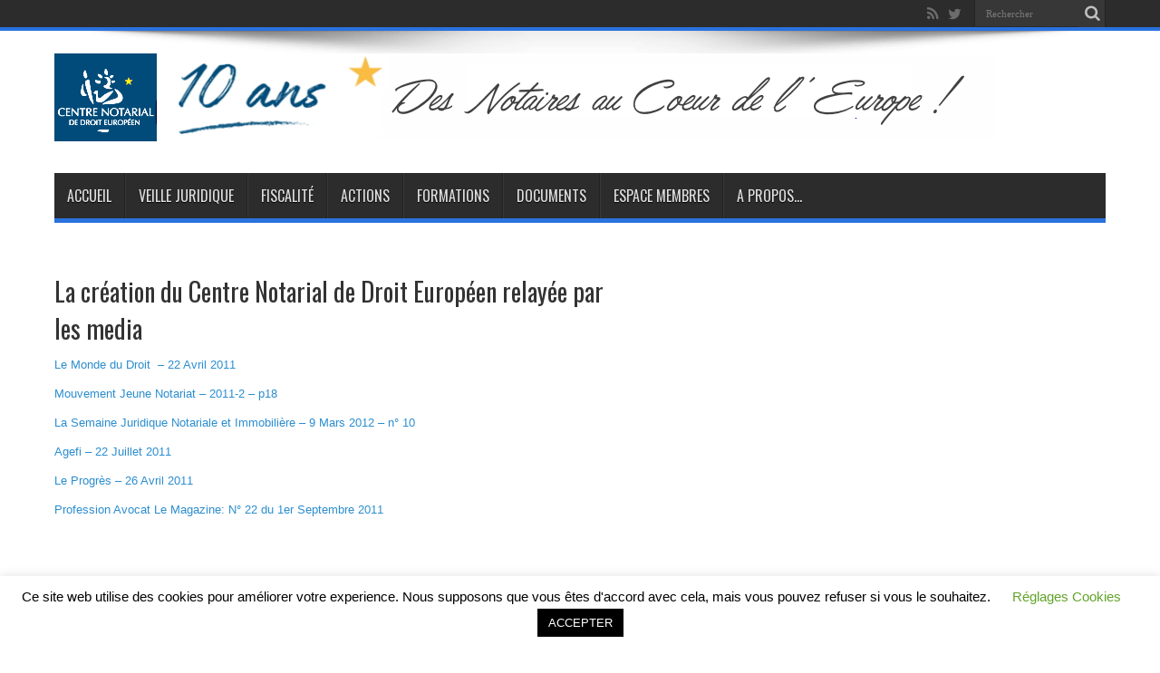

--- FILE ---
content_type: text/html; charset=utf-8
request_url: https://www.google.com/recaptcha/api2/anchor?ar=1&k=6Lepk-wUAAAAAG9K4SvjxlOjqej577KmKo-THKSa&co=aHR0cHM6Ly9hY2Vub2RlLmV1OjQ0Mw..&hl=en&v=PoyoqOPhxBO7pBk68S4YbpHZ&size=invisible&anchor-ms=20000&execute-ms=30000&cb=a2heig9gclg3
body_size: 48763
content:
<!DOCTYPE HTML><html dir="ltr" lang="en"><head><meta http-equiv="Content-Type" content="text/html; charset=UTF-8">
<meta http-equiv="X-UA-Compatible" content="IE=edge">
<title>reCAPTCHA</title>
<style type="text/css">
/* cyrillic-ext */
@font-face {
  font-family: 'Roboto';
  font-style: normal;
  font-weight: 400;
  font-stretch: 100%;
  src: url(//fonts.gstatic.com/s/roboto/v48/KFO7CnqEu92Fr1ME7kSn66aGLdTylUAMa3GUBHMdazTgWw.woff2) format('woff2');
  unicode-range: U+0460-052F, U+1C80-1C8A, U+20B4, U+2DE0-2DFF, U+A640-A69F, U+FE2E-FE2F;
}
/* cyrillic */
@font-face {
  font-family: 'Roboto';
  font-style: normal;
  font-weight: 400;
  font-stretch: 100%;
  src: url(//fonts.gstatic.com/s/roboto/v48/KFO7CnqEu92Fr1ME7kSn66aGLdTylUAMa3iUBHMdazTgWw.woff2) format('woff2');
  unicode-range: U+0301, U+0400-045F, U+0490-0491, U+04B0-04B1, U+2116;
}
/* greek-ext */
@font-face {
  font-family: 'Roboto';
  font-style: normal;
  font-weight: 400;
  font-stretch: 100%;
  src: url(//fonts.gstatic.com/s/roboto/v48/KFO7CnqEu92Fr1ME7kSn66aGLdTylUAMa3CUBHMdazTgWw.woff2) format('woff2');
  unicode-range: U+1F00-1FFF;
}
/* greek */
@font-face {
  font-family: 'Roboto';
  font-style: normal;
  font-weight: 400;
  font-stretch: 100%;
  src: url(//fonts.gstatic.com/s/roboto/v48/KFO7CnqEu92Fr1ME7kSn66aGLdTylUAMa3-UBHMdazTgWw.woff2) format('woff2');
  unicode-range: U+0370-0377, U+037A-037F, U+0384-038A, U+038C, U+038E-03A1, U+03A3-03FF;
}
/* math */
@font-face {
  font-family: 'Roboto';
  font-style: normal;
  font-weight: 400;
  font-stretch: 100%;
  src: url(//fonts.gstatic.com/s/roboto/v48/KFO7CnqEu92Fr1ME7kSn66aGLdTylUAMawCUBHMdazTgWw.woff2) format('woff2');
  unicode-range: U+0302-0303, U+0305, U+0307-0308, U+0310, U+0312, U+0315, U+031A, U+0326-0327, U+032C, U+032F-0330, U+0332-0333, U+0338, U+033A, U+0346, U+034D, U+0391-03A1, U+03A3-03A9, U+03B1-03C9, U+03D1, U+03D5-03D6, U+03F0-03F1, U+03F4-03F5, U+2016-2017, U+2034-2038, U+203C, U+2040, U+2043, U+2047, U+2050, U+2057, U+205F, U+2070-2071, U+2074-208E, U+2090-209C, U+20D0-20DC, U+20E1, U+20E5-20EF, U+2100-2112, U+2114-2115, U+2117-2121, U+2123-214F, U+2190, U+2192, U+2194-21AE, U+21B0-21E5, U+21F1-21F2, U+21F4-2211, U+2213-2214, U+2216-22FF, U+2308-230B, U+2310, U+2319, U+231C-2321, U+2336-237A, U+237C, U+2395, U+239B-23B7, U+23D0, U+23DC-23E1, U+2474-2475, U+25AF, U+25B3, U+25B7, U+25BD, U+25C1, U+25CA, U+25CC, U+25FB, U+266D-266F, U+27C0-27FF, U+2900-2AFF, U+2B0E-2B11, U+2B30-2B4C, U+2BFE, U+3030, U+FF5B, U+FF5D, U+1D400-1D7FF, U+1EE00-1EEFF;
}
/* symbols */
@font-face {
  font-family: 'Roboto';
  font-style: normal;
  font-weight: 400;
  font-stretch: 100%;
  src: url(//fonts.gstatic.com/s/roboto/v48/KFO7CnqEu92Fr1ME7kSn66aGLdTylUAMaxKUBHMdazTgWw.woff2) format('woff2');
  unicode-range: U+0001-000C, U+000E-001F, U+007F-009F, U+20DD-20E0, U+20E2-20E4, U+2150-218F, U+2190, U+2192, U+2194-2199, U+21AF, U+21E6-21F0, U+21F3, U+2218-2219, U+2299, U+22C4-22C6, U+2300-243F, U+2440-244A, U+2460-24FF, U+25A0-27BF, U+2800-28FF, U+2921-2922, U+2981, U+29BF, U+29EB, U+2B00-2BFF, U+4DC0-4DFF, U+FFF9-FFFB, U+10140-1018E, U+10190-1019C, U+101A0, U+101D0-101FD, U+102E0-102FB, U+10E60-10E7E, U+1D2C0-1D2D3, U+1D2E0-1D37F, U+1F000-1F0FF, U+1F100-1F1AD, U+1F1E6-1F1FF, U+1F30D-1F30F, U+1F315, U+1F31C, U+1F31E, U+1F320-1F32C, U+1F336, U+1F378, U+1F37D, U+1F382, U+1F393-1F39F, U+1F3A7-1F3A8, U+1F3AC-1F3AF, U+1F3C2, U+1F3C4-1F3C6, U+1F3CA-1F3CE, U+1F3D4-1F3E0, U+1F3ED, U+1F3F1-1F3F3, U+1F3F5-1F3F7, U+1F408, U+1F415, U+1F41F, U+1F426, U+1F43F, U+1F441-1F442, U+1F444, U+1F446-1F449, U+1F44C-1F44E, U+1F453, U+1F46A, U+1F47D, U+1F4A3, U+1F4B0, U+1F4B3, U+1F4B9, U+1F4BB, U+1F4BF, U+1F4C8-1F4CB, U+1F4D6, U+1F4DA, U+1F4DF, U+1F4E3-1F4E6, U+1F4EA-1F4ED, U+1F4F7, U+1F4F9-1F4FB, U+1F4FD-1F4FE, U+1F503, U+1F507-1F50B, U+1F50D, U+1F512-1F513, U+1F53E-1F54A, U+1F54F-1F5FA, U+1F610, U+1F650-1F67F, U+1F687, U+1F68D, U+1F691, U+1F694, U+1F698, U+1F6AD, U+1F6B2, U+1F6B9-1F6BA, U+1F6BC, U+1F6C6-1F6CF, U+1F6D3-1F6D7, U+1F6E0-1F6EA, U+1F6F0-1F6F3, U+1F6F7-1F6FC, U+1F700-1F7FF, U+1F800-1F80B, U+1F810-1F847, U+1F850-1F859, U+1F860-1F887, U+1F890-1F8AD, U+1F8B0-1F8BB, U+1F8C0-1F8C1, U+1F900-1F90B, U+1F93B, U+1F946, U+1F984, U+1F996, U+1F9E9, U+1FA00-1FA6F, U+1FA70-1FA7C, U+1FA80-1FA89, U+1FA8F-1FAC6, U+1FACE-1FADC, U+1FADF-1FAE9, U+1FAF0-1FAF8, U+1FB00-1FBFF;
}
/* vietnamese */
@font-face {
  font-family: 'Roboto';
  font-style: normal;
  font-weight: 400;
  font-stretch: 100%;
  src: url(//fonts.gstatic.com/s/roboto/v48/KFO7CnqEu92Fr1ME7kSn66aGLdTylUAMa3OUBHMdazTgWw.woff2) format('woff2');
  unicode-range: U+0102-0103, U+0110-0111, U+0128-0129, U+0168-0169, U+01A0-01A1, U+01AF-01B0, U+0300-0301, U+0303-0304, U+0308-0309, U+0323, U+0329, U+1EA0-1EF9, U+20AB;
}
/* latin-ext */
@font-face {
  font-family: 'Roboto';
  font-style: normal;
  font-weight: 400;
  font-stretch: 100%;
  src: url(//fonts.gstatic.com/s/roboto/v48/KFO7CnqEu92Fr1ME7kSn66aGLdTylUAMa3KUBHMdazTgWw.woff2) format('woff2');
  unicode-range: U+0100-02BA, U+02BD-02C5, U+02C7-02CC, U+02CE-02D7, U+02DD-02FF, U+0304, U+0308, U+0329, U+1D00-1DBF, U+1E00-1E9F, U+1EF2-1EFF, U+2020, U+20A0-20AB, U+20AD-20C0, U+2113, U+2C60-2C7F, U+A720-A7FF;
}
/* latin */
@font-face {
  font-family: 'Roboto';
  font-style: normal;
  font-weight: 400;
  font-stretch: 100%;
  src: url(//fonts.gstatic.com/s/roboto/v48/KFO7CnqEu92Fr1ME7kSn66aGLdTylUAMa3yUBHMdazQ.woff2) format('woff2');
  unicode-range: U+0000-00FF, U+0131, U+0152-0153, U+02BB-02BC, U+02C6, U+02DA, U+02DC, U+0304, U+0308, U+0329, U+2000-206F, U+20AC, U+2122, U+2191, U+2193, U+2212, U+2215, U+FEFF, U+FFFD;
}
/* cyrillic-ext */
@font-face {
  font-family: 'Roboto';
  font-style: normal;
  font-weight: 500;
  font-stretch: 100%;
  src: url(//fonts.gstatic.com/s/roboto/v48/KFO7CnqEu92Fr1ME7kSn66aGLdTylUAMa3GUBHMdazTgWw.woff2) format('woff2');
  unicode-range: U+0460-052F, U+1C80-1C8A, U+20B4, U+2DE0-2DFF, U+A640-A69F, U+FE2E-FE2F;
}
/* cyrillic */
@font-face {
  font-family: 'Roboto';
  font-style: normal;
  font-weight: 500;
  font-stretch: 100%;
  src: url(//fonts.gstatic.com/s/roboto/v48/KFO7CnqEu92Fr1ME7kSn66aGLdTylUAMa3iUBHMdazTgWw.woff2) format('woff2');
  unicode-range: U+0301, U+0400-045F, U+0490-0491, U+04B0-04B1, U+2116;
}
/* greek-ext */
@font-face {
  font-family: 'Roboto';
  font-style: normal;
  font-weight: 500;
  font-stretch: 100%;
  src: url(//fonts.gstatic.com/s/roboto/v48/KFO7CnqEu92Fr1ME7kSn66aGLdTylUAMa3CUBHMdazTgWw.woff2) format('woff2');
  unicode-range: U+1F00-1FFF;
}
/* greek */
@font-face {
  font-family: 'Roboto';
  font-style: normal;
  font-weight: 500;
  font-stretch: 100%;
  src: url(//fonts.gstatic.com/s/roboto/v48/KFO7CnqEu92Fr1ME7kSn66aGLdTylUAMa3-UBHMdazTgWw.woff2) format('woff2');
  unicode-range: U+0370-0377, U+037A-037F, U+0384-038A, U+038C, U+038E-03A1, U+03A3-03FF;
}
/* math */
@font-face {
  font-family: 'Roboto';
  font-style: normal;
  font-weight: 500;
  font-stretch: 100%;
  src: url(//fonts.gstatic.com/s/roboto/v48/KFO7CnqEu92Fr1ME7kSn66aGLdTylUAMawCUBHMdazTgWw.woff2) format('woff2');
  unicode-range: U+0302-0303, U+0305, U+0307-0308, U+0310, U+0312, U+0315, U+031A, U+0326-0327, U+032C, U+032F-0330, U+0332-0333, U+0338, U+033A, U+0346, U+034D, U+0391-03A1, U+03A3-03A9, U+03B1-03C9, U+03D1, U+03D5-03D6, U+03F0-03F1, U+03F4-03F5, U+2016-2017, U+2034-2038, U+203C, U+2040, U+2043, U+2047, U+2050, U+2057, U+205F, U+2070-2071, U+2074-208E, U+2090-209C, U+20D0-20DC, U+20E1, U+20E5-20EF, U+2100-2112, U+2114-2115, U+2117-2121, U+2123-214F, U+2190, U+2192, U+2194-21AE, U+21B0-21E5, U+21F1-21F2, U+21F4-2211, U+2213-2214, U+2216-22FF, U+2308-230B, U+2310, U+2319, U+231C-2321, U+2336-237A, U+237C, U+2395, U+239B-23B7, U+23D0, U+23DC-23E1, U+2474-2475, U+25AF, U+25B3, U+25B7, U+25BD, U+25C1, U+25CA, U+25CC, U+25FB, U+266D-266F, U+27C0-27FF, U+2900-2AFF, U+2B0E-2B11, U+2B30-2B4C, U+2BFE, U+3030, U+FF5B, U+FF5D, U+1D400-1D7FF, U+1EE00-1EEFF;
}
/* symbols */
@font-face {
  font-family: 'Roboto';
  font-style: normal;
  font-weight: 500;
  font-stretch: 100%;
  src: url(//fonts.gstatic.com/s/roboto/v48/KFO7CnqEu92Fr1ME7kSn66aGLdTylUAMaxKUBHMdazTgWw.woff2) format('woff2');
  unicode-range: U+0001-000C, U+000E-001F, U+007F-009F, U+20DD-20E0, U+20E2-20E4, U+2150-218F, U+2190, U+2192, U+2194-2199, U+21AF, U+21E6-21F0, U+21F3, U+2218-2219, U+2299, U+22C4-22C6, U+2300-243F, U+2440-244A, U+2460-24FF, U+25A0-27BF, U+2800-28FF, U+2921-2922, U+2981, U+29BF, U+29EB, U+2B00-2BFF, U+4DC0-4DFF, U+FFF9-FFFB, U+10140-1018E, U+10190-1019C, U+101A0, U+101D0-101FD, U+102E0-102FB, U+10E60-10E7E, U+1D2C0-1D2D3, U+1D2E0-1D37F, U+1F000-1F0FF, U+1F100-1F1AD, U+1F1E6-1F1FF, U+1F30D-1F30F, U+1F315, U+1F31C, U+1F31E, U+1F320-1F32C, U+1F336, U+1F378, U+1F37D, U+1F382, U+1F393-1F39F, U+1F3A7-1F3A8, U+1F3AC-1F3AF, U+1F3C2, U+1F3C4-1F3C6, U+1F3CA-1F3CE, U+1F3D4-1F3E0, U+1F3ED, U+1F3F1-1F3F3, U+1F3F5-1F3F7, U+1F408, U+1F415, U+1F41F, U+1F426, U+1F43F, U+1F441-1F442, U+1F444, U+1F446-1F449, U+1F44C-1F44E, U+1F453, U+1F46A, U+1F47D, U+1F4A3, U+1F4B0, U+1F4B3, U+1F4B9, U+1F4BB, U+1F4BF, U+1F4C8-1F4CB, U+1F4D6, U+1F4DA, U+1F4DF, U+1F4E3-1F4E6, U+1F4EA-1F4ED, U+1F4F7, U+1F4F9-1F4FB, U+1F4FD-1F4FE, U+1F503, U+1F507-1F50B, U+1F50D, U+1F512-1F513, U+1F53E-1F54A, U+1F54F-1F5FA, U+1F610, U+1F650-1F67F, U+1F687, U+1F68D, U+1F691, U+1F694, U+1F698, U+1F6AD, U+1F6B2, U+1F6B9-1F6BA, U+1F6BC, U+1F6C6-1F6CF, U+1F6D3-1F6D7, U+1F6E0-1F6EA, U+1F6F0-1F6F3, U+1F6F7-1F6FC, U+1F700-1F7FF, U+1F800-1F80B, U+1F810-1F847, U+1F850-1F859, U+1F860-1F887, U+1F890-1F8AD, U+1F8B0-1F8BB, U+1F8C0-1F8C1, U+1F900-1F90B, U+1F93B, U+1F946, U+1F984, U+1F996, U+1F9E9, U+1FA00-1FA6F, U+1FA70-1FA7C, U+1FA80-1FA89, U+1FA8F-1FAC6, U+1FACE-1FADC, U+1FADF-1FAE9, U+1FAF0-1FAF8, U+1FB00-1FBFF;
}
/* vietnamese */
@font-face {
  font-family: 'Roboto';
  font-style: normal;
  font-weight: 500;
  font-stretch: 100%;
  src: url(//fonts.gstatic.com/s/roboto/v48/KFO7CnqEu92Fr1ME7kSn66aGLdTylUAMa3OUBHMdazTgWw.woff2) format('woff2');
  unicode-range: U+0102-0103, U+0110-0111, U+0128-0129, U+0168-0169, U+01A0-01A1, U+01AF-01B0, U+0300-0301, U+0303-0304, U+0308-0309, U+0323, U+0329, U+1EA0-1EF9, U+20AB;
}
/* latin-ext */
@font-face {
  font-family: 'Roboto';
  font-style: normal;
  font-weight: 500;
  font-stretch: 100%;
  src: url(//fonts.gstatic.com/s/roboto/v48/KFO7CnqEu92Fr1ME7kSn66aGLdTylUAMa3KUBHMdazTgWw.woff2) format('woff2');
  unicode-range: U+0100-02BA, U+02BD-02C5, U+02C7-02CC, U+02CE-02D7, U+02DD-02FF, U+0304, U+0308, U+0329, U+1D00-1DBF, U+1E00-1E9F, U+1EF2-1EFF, U+2020, U+20A0-20AB, U+20AD-20C0, U+2113, U+2C60-2C7F, U+A720-A7FF;
}
/* latin */
@font-face {
  font-family: 'Roboto';
  font-style: normal;
  font-weight: 500;
  font-stretch: 100%;
  src: url(//fonts.gstatic.com/s/roboto/v48/KFO7CnqEu92Fr1ME7kSn66aGLdTylUAMa3yUBHMdazQ.woff2) format('woff2');
  unicode-range: U+0000-00FF, U+0131, U+0152-0153, U+02BB-02BC, U+02C6, U+02DA, U+02DC, U+0304, U+0308, U+0329, U+2000-206F, U+20AC, U+2122, U+2191, U+2193, U+2212, U+2215, U+FEFF, U+FFFD;
}
/* cyrillic-ext */
@font-face {
  font-family: 'Roboto';
  font-style: normal;
  font-weight: 900;
  font-stretch: 100%;
  src: url(//fonts.gstatic.com/s/roboto/v48/KFO7CnqEu92Fr1ME7kSn66aGLdTylUAMa3GUBHMdazTgWw.woff2) format('woff2');
  unicode-range: U+0460-052F, U+1C80-1C8A, U+20B4, U+2DE0-2DFF, U+A640-A69F, U+FE2E-FE2F;
}
/* cyrillic */
@font-face {
  font-family: 'Roboto';
  font-style: normal;
  font-weight: 900;
  font-stretch: 100%;
  src: url(//fonts.gstatic.com/s/roboto/v48/KFO7CnqEu92Fr1ME7kSn66aGLdTylUAMa3iUBHMdazTgWw.woff2) format('woff2');
  unicode-range: U+0301, U+0400-045F, U+0490-0491, U+04B0-04B1, U+2116;
}
/* greek-ext */
@font-face {
  font-family: 'Roboto';
  font-style: normal;
  font-weight: 900;
  font-stretch: 100%;
  src: url(//fonts.gstatic.com/s/roboto/v48/KFO7CnqEu92Fr1ME7kSn66aGLdTylUAMa3CUBHMdazTgWw.woff2) format('woff2');
  unicode-range: U+1F00-1FFF;
}
/* greek */
@font-face {
  font-family: 'Roboto';
  font-style: normal;
  font-weight: 900;
  font-stretch: 100%;
  src: url(//fonts.gstatic.com/s/roboto/v48/KFO7CnqEu92Fr1ME7kSn66aGLdTylUAMa3-UBHMdazTgWw.woff2) format('woff2');
  unicode-range: U+0370-0377, U+037A-037F, U+0384-038A, U+038C, U+038E-03A1, U+03A3-03FF;
}
/* math */
@font-face {
  font-family: 'Roboto';
  font-style: normal;
  font-weight: 900;
  font-stretch: 100%;
  src: url(//fonts.gstatic.com/s/roboto/v48/KFO7CnqEu92Fr1ME7kSn66aGLdTylUAMawCUBHMdazTgWw.woff2) format('woff2');
  unicode-range: U+0302-0303, U+0305, U+0307-0308, U+0310, U+0312, U+0315, U+031A, U+0326-0327, U+032C, U+032F-0330, U+0332-0333, U+0338, U+033A, U+0346, U+034D, U+0391-03A1, U+03A3-03A9, U+03B1-03C9, U+03D1, U+03D5-03D6, U+03F0-03F1, U+03F4-03F5, U+2016-2017, U+2034-2038, U+203C, U+2040, U+2043, U+2047, U+2050, U+2057, U+205F, U+2070-2071, U+2074-208E, U+2090-209C, U+20D0-20DC, U+20E1, U+20E5-20EF, U+2100-2112, U+2114-2115, U+2117-2121, U+2123-214F, U+2190, U+2192, U+2194-21AE, U+21B0-21E5, U+21F1-21F2, U+21F4-2211, U+2213-2214, U+2216-22FF, U+2308-230B, U+2310, U+2319, U+231C-2321, U+2336-237A, U+237C, U+2395, U+239B-23B7, U+23D0, U+23DC-23E1, U+2474-2475, U+25AF, U+25B3, U+25B7, U+25BD, U+25C1, U+25CA, U+25CC, U+25FB, U+266D-266F, U+27C0-27FF, U+2900-2AFF, U+2B0E-2B11, U+2B30-2B4C, U+2BFE, U+3030, U+FF5B, U+FF5D, U+1D400-1D7FF, U+1EE00-1EEFF;
}
/* symbols */
@font-face {
  font-family: 'Roboto';
  font-style: normal;
  font-weight: 900;
  font-stretch: 100%;
  src: url(//fonts.gstatic.com/s/roboto/v48/KFO7CnqEu92Fr1ME7kSn66aGLdTylUAMaxKUBHMdazTgWw.woff2) format('woff2');
  unicode-range: U+0001-000C, U+000E-001F, U+007F-009F, U+20DD-20E0, U+20E2-20E4, U+2150-218F, U+2190, U+2192, U+2194-2199, U+21AF, U+21E6-21F0, U+21F3, U+2218-2219, U+2299, U+22C4-22C6, U+2300-243F, U+2440-244A, U+2460-24FF, U+25A0-27BF, U+2800-28FF, U+2921-2922, U+2981, U+29BF, U+29EB, U+2B00-2BFF, U+4DC0-4DFF, U+FFF9-FFFB, U+10140-1018E, U+10190-1019C, U+101A0, U+101D0-101FD, U+102E0-102FB, U+10E60-10E7E, U+1D2C0-1D2D3, U+1D2E0-1D37F, U+1F000-1F0FF, U+1F100-1F1AD, U+1F1E6-1F1FF, U+1F30D-1F30F, U+1F315, U+1F31C, U+1F31E, U+1F320-1F32C, U+1F336, U+1F378, U+1F37D, U+1F382, U+1F393-1F39F, U+1F3A7-1F3A8, U+1F3AC-1F3AF, U+1F3C2, U+1F3C4-1F3C6, U+1F3CA-1F3CE, U+1F3D4-1F3E0, U+1F3ED, U+1F3F1-1F3F3, U+1F3F5-1F3F7, U+1F408, U+1F415, U+1F41F, U+1F426, U+1F43F, U+1F441-1F442, U+1F444, U+1F446-1F449, U+1F44C-1F44E, U+1F453, U+1F46A, U+1F47D, U+1F4A3, U+1F4B0, U+1F4B3, U+1F4B9, U+1F4BB, U+1F4BF, U+1F4C8-1F4CB, U+1F4D6, U+1F4DA, U+1F4DF, U+1F4E3-1F4E6, U+1F4EA-1F4ED, U+1F4F7, U+1F4F9-1F4FB, U+1F4FD-1F4FE, U+1F503, U+1F507-1F50B, U+1F50D, U+1F512-1F513, U+1F53E-1F54A, U+1F54F-1F5FA, U+1F610, U+1F650-1F67F, U+1F687, U+1F68D, U+1F691, U+1F694, U+1F698, U+1F6AD, U+1F6B2, U+1F6B9-1F6BA, U+1F6BC, U+1F6C6-1F6CF, U+1F6D3-1F6D7, U+1F6E0-1F6EA, U+1F6F0-1F6F3, U+1F6F7-1F6FC, U+1F700-1F7FF, U+1F800-1F80B, U+1F810-1F847, U+1F850-1F859, U+1F860-1F887, U+1F890-1F8AD, U+1F8B0-1F8BB, U+1F8C0-1F8C1, U+1F900-1F90B, U+1F93B, U+1F946, U+1F984, U+1F996, U+1F9E9, U+1FA00-1FA6F, U+1FA70-1FA7C, U+1FA80-1FA89, U+1FA8F-1FAC6, U+1FACE-1FADC, U+1FADF-1FAE9, U+1FAF0-1FAF8, U+1FB00-1FBFF;
}
/* vietnamese */
@font-face {
  font-family: 'Roboto';
  font-style: normal;
  font-weight: 900;
  font-stretch: 100%;
  src: url(//fonts.gstatic.com/s/roboto/v48/KFO7CnqEu92Fr1ME7kSn66aGLdTylUAMa3OUBHMdazTgWw.woff2) format('woff2');
  unicode-range: U+0102-0103, U+0110-0111, U+0128-0129, U+0168-0169, U+01A0-01A1, U+01AF-01B0, U+0300-0301, U+0303-0304, U+0308-0309, U+0323, U+0329, U+1EA0-1EF9, U+20AB;
}
/* latin-ext */
@font-face {
  font-family: 'Roboto';
  font-style: normal;
  font-weight: 900;
  font-stretch: 100%;
  src: url(//fonts.gstatic.com/s/roboto/v48/KFO7CnqEu92Fr1ME7kSn66aGLdTylUAMa3KUBHMdazTgWw.woff2) format('woff2');
  unicode-range: U+0100-02BA, U+02BD-02C5, U+02C7-02CC, U+02CE-02D7, U+02DD-02FF, U+0304, U+0308, U+0329, U+1D00-1DBF, U+1E00-1E9F, U+1EF2-1EFF, U+2020, U+20A0-20AB, U+20AD-20C0, U+2113, U+2C60-2C7F, U+A720-A7FF;
}
/* latin */
@font-face {
  font-family: 'Roboto';
  font-style: normal;
  font-weight: 900;
  font-stretch: 100%;
  src: url(//fonts.gstatic.com/s/roboto/v48/KFO7CnqEu92Fr1ME7kSn66aGLdTylUAMa3yUBHMdazQ.woff2) format('woff2');
  unicode-range: U+0000-00FF, U+0131, U+0152-0153, U+02BB-02BC, U+02C6, U+02DA, U+02DC, U+0304, U+0308, U+0329, U+2000-206F, U+20AC, U+2122, U+2191, U+2193, U+2212, U+2215, U+FEFF, U+FFFD;
}

</style>
<link rel="stylesheet" type="text/css" href="https://www.gstatic.com/recaptcha/releases/PoyoqOPhxBO7pBk68S4YbpHZ/styles__ltr.css">
<script nonce="kjPsbQMhhyaGdrAdBQvNJw" type="text/javascript">window['__recaptcha_api'] = 'https://www.google.com/recaptcha/api2/';</script>
<script type="text/javascript" src="https://www.gstatic.com/recaptcha/releases/PoyoqOPhxBO7pBk68S4YbpHZ/recaptcha__en.js" nonce="kjPsbQMhhyaGdrAdBQvNJw">
      
    </script></head>
<body><div id="rc-anchor-alert" class="rc-anchor-alert"></div>
<input type="hidden" id="recaptcha-token" value="[base64]">
<script type="text/javascript" nonce="kjPsbQMhhyaGdrAdBQvNJw">
      recaptcha.anchor.Main.init("[\x22ainput\x22,[\x22bgdata\x22,\x22\x22,\[base64]/[base64]/[base64]/bmV3IHJbeF0oY1swXSk6RT09Mj9uZXcgclt4XShjWzBdLGNbMV0pOkU9PTM/bmV3IHJbeF0oY1swXSxjWzFdLGNbMl0pOkU9PTQ/[base64]/[base64]/[base64]/[base64]/[base64]/[base64]/[base64]/[base64]\x22,\[base64]\x22,\x22wrrDvMOZbylBwrw/woVGSMKSXMOfZsOiZFR1XsKNIyvDm8OxZ8K0fDx1wo/[base64]/DgcKywo7DgU/CokTDosObORPDmj/CkMOHB2B2w4lew4HDs8Oww65GEjbCqcOYFmhpDU8MFcOvwrtbwp58IA9aw7dSwr/CrsOVw5XDs8O2wq9oYcKFw5RRw5DDpsOAw65KR8OrSBTDhsOWwod0AMKBw6TCvMOabcKXw5l2w6hdw5JFwoTDj8KOw6Q6w4TCuVXDjkgCw67Duk3Cjzx/[base64]/[base64]/CuyJVw5Vnfn3DtMKBwp5lZUQZdF13VG/DtsKwTSA6LxpAQsOlLsOcNsKPaR/CoMOzKwDDrMKPO8KTw4jDkAZ5BD0CwqgdfcOnwrzCqjN6AsKEZjDDjMOqwrNFw70dOsOHARrDqQbChi0sw70rw5jDj8KMw4XCoFYBLmRKQMOCI8ObO8Olw6zDoTlAwoHCvMOveRM9ZcOwf8OWwobDscO3GAfDpcKhw7Agw5AQHX/[base64]/w5MOQTvDnDLDrMKMbiTDuU7DkjXDgMKTFQxTTUAFw7dMwpYRw6xkND0AwrrCjsKkwqDDugQdw6djwpvDmcKvw6IUw4LCiMOaZyARwp52azR5wrLCinB/U8O8wqrDvEFBc1fDsU1uwoHDlkJgw5bCrMOxenFkWBXDrjLCnQpKSDFCwoB1wp05TcOOw4/CksK2SVUbw5gIUg3CtMOfwokzw7EjwoTDmnjDqMKoQhbDrT4vXsOMeF3DnRNCOcK1w4EzbU49Y8Ksw5NmAsKSI8O4H2ADIVDCvMObRsOCdkrCtsOYGy/CtgPCoRYDw67DmjlTR8Ogwo/DgW4ARBUUw6zCqcOWawt2GcOMFMOsw67ChXfDosOHa8ONwo17w5PCrsONw7/DuwfDjxrDhMOqw7zCj3DDpkLCiMKiw6ouw4ZMwol0eTgFw4XDs8Kaw746wpTDl8KkYcOHwrxkO8Oww7siFHjCll1yw5tVw7kbw7gAwpPCnMOxKGvCu0fDjTfCkxHDrsKpwq7CscO4asOYX8OATm1Pw61Ew6PCpE/DtsOsDMOXw4dew6HDlypXGwLDkw3Cii1Ewr7DoR4eORjDkMKydiJnw6xZbcKHMkjCnBFcEsOsw5d5w4nDvcKwSB/[base64]/CjsOOHMOHwokTw5bDhsOiacOkw6zCvsKqQcKxP1bCsD/CuRpjd8Khw4XCvsOjw4dmwoEuM8KqwotvKhDCh11cK8KMI8KXdU4wwrttAMOnccK8wpXDjcKXwphtcQTCssOow7/CqjzDiAjDn8OXOMK5wrzDiknDl03Dn3PChFYawrdHEcOIwqHCpMKnwp1nwrDDosONNRRxw6ZoecOXTGcdwql2w7rDpWR0Wm3CpQ/CgcK5w6pIUsOiwrwRwqEZw4LDocOeJEtXw6jChEIVTsK2E8KmLMO9wrfCrngnWMKcwo7CscO6HGh2wpjDmMKNwpNKbsKWw5bCrCJHdmfDoEvDn8KYw4tuw5PDtMKAw7PDrkbDvFjDpyvDisODw7Zuw5dtHsK/[base64]/DrSfDtMKywo8LBCvDrEMvE3rCsl1hw63CmWxyw4fCi8KwWzbCmMOgwqbDkj5hEmA3w5h3EGvCg3UJworDlMK1wqTDpTzCkcOtYUTCvknCtHdvLQgjw6k5T8OlNMKlw4fDghbDnGzDjn9RdX8QwrQhHMKbwppYw68rZX5NKcO2QUfCm8OtZUIiwrXDhDjCtnPDrm/Ci0BqG2kHw4QXw5fDhnbDuXbDjsOJw6AWwp/DlR0aEhYVwpnCgW1VB2NWJR/CuMOJw5Y2wrI5wpoyMsKvCsKDw6w7wo0pe3fDk8Omw5AZwqTCgjAwwpN+TsKOwprDvcK2ZsK4FW3DocKHw5jDkCpnc0UXwowvNcKrHsKGdQXCkMOrw4fDrsOzIsOhCAItB3cbwonDsT1DwpzDrxvDgQ8Vw5DDjMOAw4/DvGjDicKDWRIADcKzwrvDslNvw7zCp8O4wrHDmsKgOAnCimh8IwtSVD/CnW3DjFrCiUEaw7tLw5XCvMOjXHcRw4jDh8OTw5g5UUzDhMK3TcOOQMODBsKfwrNhE3sXw7tmw4/Dvm3DksKHWsKKw4fCsMKww6/DiyhfbVx9w6dUIsOXw4cvIRvCpRrCrcOgw7zDscKhw5/CqcK5L0jDvMK8wqHCsEfCvsOaHm3CvcOmw7TDiHnCvSsnwpIzw4jCssOIZVxhM3zCvMKCwrXCg8OtXcKmCsObLsKsJsKdHsO+Ch7Do1IFDMKJw5/[base64]/S8KfBsOHwrjCpcO+w75gwpwVZcOcUVHCgW95w7PDix3DhyElw6YPPMOjwrFjw5rDjcOawp0HZDkJwr/CmsOhXnPDjcKjEcKcw74aw7kOScOqI8O+BMKAwrgvYMOOKy7CqFsgW0gPwoTDoENcwrjDl8KGQcKzVMOiwq3DtcOYNHTDusOjDlsuw5nClMOGHMKBcmHDsMOMAwfCisOCwqBrw6ExwqDChcOJA2Jve8K7fk/DpUFHL8KnDQ7ClcKAwo1yRQzDnXXCnkfDuB/DpANzw7J4w4jDsHHCjVwccMO8en0Qw6fCsMOtbV7DnBrCmcO+w4Ylwp4Xw4skQzHCoD/CksKpwrNjwr8GcnMAw6AaOcOtb8OOe8OOwoBWw5vDnnARw77DqcKDfifCpMKuw7hIwqDCtcKfCcOsdEDCuCvDsjPCvCHCmUHDuWxmwpRRwqXDncODw7oGwok+McOgKz9fw4vCjcO0w7zDoyhBwp1Cw4rCjMK7w6FXZXPCisK/b8OAw5Eaw6DCpsKnNMKVbFA8w4VOKgozwpnDnWPDkkfDkcKNw5MYEFXDkMKXN8OewrVaOVzDm8OtNMKvw53CrMO+asKHByQSZMOsERkvwp/CocKpE8OJw64gHcOpBkUlF1hswoQdU8Olw4LDjWPCjnvCu3Bbw7nDpsOMw77CjsKvWcKrRDwAwrE5w48LXsKLw5JFAxVyw4txSH0xNsOAw7/CocOPTMKNwrvDvCvCgwDCshzDlRlCB8OZw6wrwr1Mw5hfwpAawr/[base64]/Dp8OaPMKuw7bDhDrCtDPDkMO3bhoUSsODYsKbaWcfIRtOwo/[base64]/Dp8Kwem/Dsxtbw69Yw4JKDcKPVV3DkVcsdsO9K8Kdw7DCosKFVWgTCsO+NWVUw5fCqVUXFWZxQWBQf2cwbcKZUsKxwrEEHcOWDMKFOMK3BcO1TsO7EsKZGMOlw5Ihwp0BaMO0w4dDVBQNG19KJsKbYxF0KlRPwqDCi8O6w6lEwp57w6gewpZ9Kid6fz/[base64]/CpcOnU8KLwqJkcX1HEsKvwqtpw7jCrGZTwpfCssKZEcK7wrUmw580YsOpUiLDiMKKPcK3ZTV/w4vDssOROcKWwq8Uw4BxLwF1w57CuzJAd8OcFMKgdGlkw6Edw7vCt8ORLMOsw7IYPsOqC8KnaThlwq/CiMKDQsKlPcKQSMOzZMOJfMKTInYNHcKkwrsZw6/Cr8OFwr1vCkDCjcKPw7/Dt2xuME45w4zCvDkww53CqnzCrsKnwqkAXSDCkcK7Ky7DqsOYG23CoxPCvXN2ccKnw6XCp8Krwq8MCMO5ecK/wrJmw4LDn20CM8OqUMOtFywMw6LDtV5Iwo8pKsKaXMOWP2XDsWoBOcOSw6vCkGXCuMOXYcOXeG0RKH0Sw49bJBjDikY1w4TDr0PCgXF0JSvDnijDosOAw5s3w7fCt8KjO8KTGCRqQ8KwwqYUKxrDk8K3NcORwr/[base64]/CjGQJaWjDuMKWw5d/esOoPMKkwqxRwoc5wrNiMF14wojDnMKfwo7DiG5nwrjDp0Q6PQdwC8KFwo7CjkPChzA8wpzDgTcnTVIPPcOHOizCrMKOwqPDtcK9S2fCoiBwHsK7wrsFYCnCvsOow4QKPWUqP8OswpnDonXDicKvwrhXcwfCo2xqw4FuwrJ7AsOMCh/DsVzDrcOUwoM4w5kJRxPDs8KoZUXDl8Odw5fCi8KLTC1/LcKOwr3DtXxKXE0kwoUEBzDDo1PCuXp/F8OKwqAYwqbCnC7DoGTCv2bDsk7DjnTCtMO5c8OPVgJHw50eQzdlw5Rxw4cWE8KpChAIQ0MjGBdQwrfCq0bDuijCucOGw58Pwqt/[base64]/wq7CnF9swqfDr8O2wo5uw55GwovDhcKlGcODwpXDlnRvw7Mxw6xkwobCqsO5w5Umw612K8ONOz7DpwHDsMO9w6cVw7wdw4UWw5cMSSpwIcKWGsKNwr8XEFHCtDbDmcO7EHs5McOtOW5cwpgkw7vDjMK5w6rCl8KnV8KtbMOET2nCmcKoNcOww4/CqcObGMKqwpTDhGvDg27CvgjDuglqLcKIXcKjJjbDpsKLPH4qw4HCpxTDjWcUwqfDscKNw7AMwpjCmsOBEcK4FMKfLsOYwpsNGSrCpFdpJgHCo8OeUEIDO8K8w5gJwpUNEsKhw7QQwq53woIQBsOlGcKFwqB/fwk9w5ZHw4DDqsOqR8KiNgTClsOtwoRNw5HDlsOcX8KIwpfCuMOLw4UAwq3CssORFRbDj0p8w7DDucOHcTE/WcOXLXXDncK4wqp9w63DmcO9wpERwrvDpUJvw4V0w74Rw7EIYBTCln7Cl0rClUjCv8O2dU/[base64]/CiCpSw7RMw5HCjcOtwopEYXrChzXCsiBYw5vCl24EwqfDvAw3wrXDiRp+w5jCkngNwqwuwoQmwqMLwo5xw7A7csKhwrrCuhbDosOUZMOXe8Kywo7Cpy9Xby4jdcKVw6vCgMO2CMOVwrF6wrVCMhJuw5nChHRPw6jCmD9Mw6nCnUJyw4ISw5bDpQw/wrkCw6TDucKlIWvDmiRhY8ORYcK+wq/CkcKVQysCPMO/w4PCjA3CksKQw7PDlMO2JMKqMwxHGi5Fwp3CvTFkwpzDhcKqwoA5wqpMwqvDsQHCq8OWBcKbwpdqKDlCIMKpw7Msw4fCqsKjwp9rF8OrM8OUbFfDhsK0w5nDpw/CgMKzf8OUfMOQB0RJfkJXwpBTwoJlw5TDuQLCiSMzFsOcWTTDo10id8ODw5/CsWhrw7DCiRUna2zCm3PDuhVNwqhNCsOdSRAsw4lVMBs3woLCkAHDiMOEwoZUMsO5HcOcEsKkw6Q9B8Kmwq7DpsO/XMKlw63CgcOTMFjDm8K2wqY/HVHCtzLDv18YEcOyV3A/w5/[base64]/Do23CnHxvO289wrvCsMKGUUHDnB1hFxVkSMOjwq/DjWROw7USw58nw7cewrrCiMKpOjLDmcKCw4kzwp7DoVQFw45NPHxWVWDCiEHCkHkgw44HWcO3AiRuw4vCvcOVwpHDjBoGDsOdwqAQSgk3w7vCvMO0woHCmcOlwp3DkcKiw6/Dv8KwDWUrwr/[base64]/bsKQwrXDksKIwo8pGgY7OC3CuT4/wqzCjEV9w7LCusO2w5/Cp8OGwrTDkFrDvsOgw5vDp27Cqn3CicKDFixEwqB/[base64]/[base64]/[base64]/XEMiwqxSSMKiwp8uHD5GwqJ/N03Dt8KCSSTDsFYAYsO9wo/CrsOCw6PDp8OAw6Nrw6fDvsK1wpFVw6zDv8OjwrDCh8OSBTR9w6TDk8Onw7XDrX8JPixGw6nDr8OsAEnDlnfDnsOma3jDvsOGfsK9w7jDssOJw4HDgcKMwo9/wpAQw7Z/wp/Di3XCnDPCsFbCosOKw63Dowgmwo0YM8OgF8KsQsKpwpXCo8KLKsKbw7BdHUhWH8KnP8Oww7opwoJhRMOmwpw7VHZFwo9SBcKzwp0GwobDjmd6Pz/DhcO+wofChcOQPS3CvMOEwp0YwpUFw4YDCsO0fTBvO8O8csKiL8OUKQrCnEATw6jDlX0hw49nwrYrw7LClBo7L8OXwqzDkUoUw5fCnk7CscKsFG/[base64]/CrsKiacKCw4nCpxvDucO9WMOUQl4mNikUJcK/wqPCqSo8w5LCq3/ClQ/CviVwwpzDocKFwrZPMXQDw4HClEDCjMKGJ11uwrVFfcK9w5g2wrRmwoXDv2fDtWF/[base64]/CssO+wrzCjsOMWsOpI8OqDMO+JcKbw6N5UMOpw4rDt0RJdcKbGsKtZ8O9N8OiJS/CvsKhwrMOXh7Diw7DrMOVw4HCtycWwoV7woHDnhTCo11AwqfDocKmw5zDpm9Aw6ZfFsKyEsONwrhZD8KwCBkSworCoALDmsOYw5c5LsKFGislwpAZwoQDCR7DoDY4w7xgw5VFw7HCjH3CulNkw5HDhw8eVX/CiW4TwprCnk3DjFXDjMKTHmYvw4LCrxDDrCrCvMKzw5HCisOFw4Q2wrsBPjjCsT5rwrzCm8OwAsOVwqHCj8KUw6QlKcO9M8KVwoB/w4MmdRkITAvDssOBw5fDuifCqmTDtG/[base64]/CtMO7dsOEHRLDhcOAwqlfw40nw6nDr0TDjhB0w585HiDDiDFQNMOGwqnDgXJCw4PCgMO9aHoAw5PDrsOww7nDssOrQjxpw4wCwqTCqmEkFT/CgDjCssKWw7XCqQBOfsKbD8OPw5vDvirCnwHClMOzOH49w59aSUXDqcOHc8OJw5HDvRHDpcKcw4x/cQRGwp/CpsKjw6plw6vDiWXDgAnDlkMzwrfDqMKAw43DgcKHw67Cv3ETw64sbsKbJ2zCoxbDiFBBwqIXI2YyEMOvwpFNEwgYOn/DswjCpMKKYMKvc27Cqh4bw7psw5HCsFBlw6cWXznCi8OGwq11wqbCjMOnYHkkwq7Dr8KIw5JeKcO0w55aw5/DqMO+wp0Kw6N8w7fCqsOQQwHDozjCmcK7ZmF+wpNIeTXDlcOtccKgw4h/w6Ydw6DDjcKbwo9swrXCuMOaw7fCp3VUdVvCjcK4wr3DiVpAw50qwqDCqQknwq3CnUTCucKKw7Jgwo7DkcOUwrlWTcOHAcO9wpbDpcKzwrZwXn81wolLw6bCpi/ChT4SHhcLNy/CscKrTcKnwo0gCMOhecKxYQtAUMOULyMFwrB+w7kPYcKRd8Kgwr/CuV3CmBciPMKUwq7Cmx0yIMK+UsOPdmcWw5rDt8OiDmbDl8KGw6I6c3PDp8KZw6IPecK4d0/[base64]/ClsKywpAUYy3DmMOIwr/CvMK9wqBjwq7DrVYKD37DoDfCnE9kQn/DvSotwqbCiTVXMsOLACVLVsOFwqXClMObw4rDoHcpTcKeFsK4ecO0w7MhI8KwLsK8wqjDuxrCqcOewqh5wpvCjR1GFWbCq8KBwp5SNEwNw6Miw5QLTcK3w5rCs0NJw7xDOw/DtMKjw4J+w53DmsKBQMKgQxgaIDxlVsO/[base64]/Vg5fwooXBkEbw4zDg8K+w7HDu8K9wrTDrcKuwqBXbsOZw4TDl8O1w61gFy7Dm0gXCEAYwpszw5tfwpnCsFfCpXoVDRfDrMOJS0/Cny3Dq8OtLRrCjsK8w6zCqcK+BWtbCkdYAMK9w40KCT3Ch2Ndw5TDnkRWw5EpwqPDrsO0AcKjw4/[base64]/DuEvCpyrDiR/CkxF0wrrDgMKjwpHCtcOswr8Fa8OVTMO3Z8KeE0PCjsK4OiRjwrrDqmVkwqxDLyEiE0MPw7DCpsOgwrrDp8KLwqMJw4BOP2Iqw51MKCDDisOhwo/DhcKuw5zDmj/DnHkrw4HCncOYKMOyRzPDrHbDuk/[base64]/[base64]/DlcKdwqjDmsOIN3FOwp56RG5AbMOidgTCtcOkWcKAT8KFw7LCiH/DnEIcw4Biw6Jsw7jDtntoCsOUwo7DqUYcw5t4HsK2wr7CicO+w7BfKcKEOxxEw7rDp8K/f8O+a8KiGcKawp4pw4rCjGE6w7xQEQYSw6fDt8O7wqzChmsRXcOCw6nDlMKtX8KSBcOoSGciw6JPwoXChcKow63Dg8OTD8O5wo12wrsPWMOLwonCikxhccOdHMOgwoBhCHDDh1LDqV/DvEDDssOlw6d/[base64]/Dv8KYQ8O4w6/[base64]/FMKqL8KcSEw/VMO9FcKUDcKiw78Nwr1XVmUBYMKGw74fWMOEw4LDm8O8w5UNJjXCk8OHLMOgwqbDvEnDqTIUwrsiwrlGwpgUBcO+e8Kew5o6bGHDiDPCiyvCncO4eyF4VRMTw7XDiWl3N8OTwpZgw6UCwpnCixzDnsO6D8OZX8OQC8KDwrs/wr5aRHU4aE9TwrQ+w4U1w7gRaxnDk8KIccO0w5dawpPCpsK7w7TCvDxKwrvDnMK6JsKzwofDvcKTDnnCt3LDt8Kswp3DhsKaRcO7Az3DscKNwoLDmiTCscOtNTbCmMK0alsWw5E2wq3Do2DDuU7DvsKaw4g4IXHDvF/[base64]/CuxMwe0hkw5HDqMOBOA7CksKAC07Cr8K1bAfDlSvDnHHDsRvCnMKPw6kbw47CjXBmdlnDrcOMIsKvwq59RUHCl8KfNTgCwqMJGjoWOnoww5nCkMOJwqRYwqbCscOtEcKcAsKKbAPDrsKyOMOhPsK6w7V+QXjCm8OHF8O/GsKawpRVLBdwwprDiHcQSMOJwpDDusOcw4puw6vChWpBAjxoAcKnJsKvwroRwp9TR8KUc29ewqzCvkzDkF/CisK9w6/Cl8Kmwrotw7d9McOfw6/[base64]/DmMODw7FRw5DCisKfwqFBw68Uwrx1wppWwqTDgsOULw/DrD3DgBDCq8OUUsOZb8KjFsO+WcOQLMK+FD8gSR/CtsO+M8OOwrJSKEMvXsOcw7lifsObYMO4OMKDwrnDssOrwqkObcOuOwTCsWTCp1zCrHjDvhNDwowpXHcGWcO6wqrDsVnDlywVwpfCl0nDp8OMUMKZwrVEwpLDgMKGwqg9wqvCi8Kww7gHw5FOwq7Ds8OEwoXCtyHDnhjCp8OddjbCvMKDDMOywoHCmFbDp8Kqw6d/VcKKw4E5DMOjdcKJwoQ4IsKRw6HDv8O0WyzCkHDComsMw7VTCE1MdinDs33ClcOOKRlRw4Eywptfw6XDhcKZwoodJMOZwqkqwpAnw6rCnVXDrlvCisKaw4PDr0/[base64]/DcOLw5fDhD3DqsKmT8OeAyfCvsOdBEs4TRbCvwLCusODw6rDryfDuUM7w5NyIzUQDRpKSMKwwovDthvDkTDDpMOrwrQGwoB5woBdP8KWb8OOw4dvAns9OlfDtnI2bsOawqB2wp3CicOtdsK9wovCg8OPwqfCnsObeMKDwrZyFsOFwp/CjsO/wrjDqsOLw54ULcKOUsOkw4vDt8KRw7sFwrDDlsOvSD46HkhywrUsb2Q3wqsqw51RGH3CosKAw6xkwoF0bAXCscO+ZQ/ChTokwrzCl8KlaA/DniQKwozDpMKkw4LDmcKpwpAMwqVVM2I0BMOaw57DpQ3CoU1LVizDo8OsX8OdwqvDiMKhw6rCo8Knw4fClwpBwrhmBcK7ZMO2w4PDgkImwqMFbsOuKsOew6vDnsKJwrAGPsOQwqoWIsK/LgZaw4jDscOkwo7Dmi0ISVs1e8KFwp/DqhZDw78/ecO2wqBzGcKjw6nDpF9LwocuwoF8woY4wqDCqljCrMKfABzCrR/DtMODJUPCosKrRB7CpMO1cR4Iw4rCrlvDtcOUWsKychDCpsKrw5rDtsKzwq7DkXY/aVJyQsKqFnlxwpE7ZMOKwr9MKWpLw7/[base64]/Dg8Krd8OLw53DoTZEw4FYLxYCw43DosKfw4/ChMKfUXDDgGfDl8KrPh0qHEnDksKRIsOaDBVqHFk8C0bCpcOgAGZSUW5Mw7vDvgTDocOWw495w63Dok0mwqMOwpZ1WGzDjcO+DMOuwoLCrsKDa8OFQsOqNhNXPy58CTJNw6/CjmnCkENzMgnCvsKBGELCt8KpP3HDnwUIFcKTYi3CmsK5w7/Drh8XecKyOMO0w4cXw7TDs8OefmUmw6bCs8O1wqAMazrCs8KTw5BUw6jDnsOXO8KTfjpPwpbCisOow6piwrbChk3CnzxUcMK0woAsGm4GIsKWVsOywrbDi8K/w4/Dj8Kfw4lKwrHChcO2Q8ODJMKUZB3Dt8O0w7x4w6Y8wohBHhvDuSbCghxaB8KbCXDDjsKqKcK5TivCnsKYOMK6aErDr8K7WBPDsR/Du8OfHsKtMTLDm8KffUgQdi9OXcOSORMUw6dJVMKpw6Ybw5nCnWYLwrXCocKmw6XDh8KmOMKBcBwcMkooeX3DvcOhOXZgK8K9UHTDsMKIw6DDgjURw6/Cu8OfaggwwpgwM8Kqe8K7XQnCnMOHwpAZUBrDt8OVMsOjw4gxwpPChzLDvxvCiyZBw5VAwpLDssOew4snMXnDkMOawqTDuRBuw5nDpMKIM8K/[base64]/wprCjMOyLjrCscKYI8ODwrIFwrMHWsORwpTDgsK3JsOJFn7Dq8KVDSxCQU3Cr3o5w58/wqPDgsKyYsKBasKOw5d4wqAQVEAUQQPDg8Odw4bDicKveR1NBsOmRT9Iw4YvB0N/[base64]/[base64]/DmE9GwozDucKxUH/CnBJbGBPCs8OvZcO0w6fCvcOZwqIXDVPDtMOXwoHCucKdZsKcAV3Cqn1nw4pAw7TCscK7wqrCu8K4W8KVw4ZTwrwjwq7ChsOyeWJNH3JXwqJjwp8lwoXDucKYw7XDpQTDoHTDocONITnCucK2GcOVS8KWb8KoRBrCoMOGwogsw4fDm004RC7Cn8K3wqcrS8KcM1PCiR/CtF0cwp0nVTJIwpwMTcOwRVPCgAXCosO2w5dMw4Y+wqHCkyrDrsKywr88wphawrYQwq9vVXnCucK5wqJ2HsKZHsK/woFzcytOGCJcOcKyw7U1w4XDug1NworDqm4kYMKeAsKvV8KFY8Ouw4lwCcKhw6Exw5zDsTxewq8mNsKHwoopfBRhwrkdBHHDl3R6wq9jDcO6w4vCtsK+P3hDw5VzFj3CrDvDicKOwpwgwqJew4nDiGvCk8OCwrHDpcOjZTkSwq/CgVvCvsOkRgfDgsOWDMKZwobCg2bCisObCcKsBkXDnWhgwonDqcKTb8KNwrzCksOZw7PDrVcpw6TCk28RwppBw7QWworCu8OscmfDoV1bQDZVZTdUAMKHwr8tI8Oaw7p/wrTDt8KAGMONwph+CjwEw6ZGGzJMw4IRFcO/KTwewqPDu8K0wrMLdsOkP8O+w4LCi8KIwql/wqfDscKVAsKwwofDiGDClXEXJsO4HSPDonXCpUgDQFDCuMOMwqA5w6oJCcKeR3DCg8OtwoXCgcO7YV/[base64]/CmMOtajgewrBlwoczwoPDiGTDrMOYw7sEY8OVOcOQLcKpbsOYbsO8eMKVJ8KywpMewqwkwrhGwpwedsKoYlvCnsKAbDQWcwJ+LMOBPsKND8KRw4xCfnPDp0HCjlrChMK/w4N1HCbDosO7w6XDocKRwpHDqMOVw4lUdsKmEgAlwpbCk8OxZwvCr39rd8KCOHDCvMK/wqh6U8KLwqN9w7jDuMOTDDARw67CusOjFEsww5bClATDlRDDpMOdC8OZACEJw7nDix7DsyTDihN5w4t9N8ObwqjDsEwdwptewpIBfcOZwqJ/NwTDqDXDr8Kbwo8FN8Kpw78Yw5tpwplnw7t6wqMtw6fCvcKQDR3CtyNgw5AQwoXDonnDtXV6wrlmwrl9wrUMwr/DvisJaMKzfcOTw7jCocOmw4lywqTCv8OBw5HDu2ULw78uw73Dgy3Cv23DrgbCt2LCr8O1w7HCm8O9XXJLwpcNwr3Dj2LCh8Kgw67DtCgHfn3Dk8K7TlkCWcKJeRRNwp/DoSTDicObKXXCoMK+EsOWw5LCn8OAw4fDi8K4wqbCilZZwqIhPMKgw6Eawqp9wp3CshjDl8O/cSPCmMOUVWvDp8OkTXJaDsO4FMK2wp/CqcODw43Dt3hCB2DDp8KMwr1EwqXChVzCk8KcwrDDicOjwqJrw5rDgsKxGhDDqVsDKHvDuHF+w5R3ZWPDnw3DvsKDYSXDksK/wqYhfy5fDcO1K8K3w5HCisKKwq3DoRYIZm7Dk8OlPcKaw5VAdS3DnsK/w67DlkJtcAfCv8OlZsK+w43ClT9Mw6hnwrrCm8KyVsOiw6/DmlXCiy9cw6vDjjBlwq/Dt8KJw7/CpcKyTMO5wqbCpE3DsBfDmkQnw4vDvlLDrsK2PnJfRsOUw6/ChTl7PULDucKkScOHwpLDlQXCo8K3G8KFXHppTMKEZ8OyQHQrUMO2ccONwrnCrMOfwqnDsxRuw5x1w5nCiMOrFsKZe8KUM8OzRMK5ecKdwq7DpWfCjzDCt15AfMKuw7/CnMO/wqLDpsK+csKfw4PDhlcnCh/CmCvDqzNPHcKgw7PDmxPDs1YcF8OPwqVNwrFKQj/ConcXTsKCwqnCncOlw5sfe8OCHMKuw7InwqJ6w7LDpMK4wr87TGTCtcKuwrk0wr0laMOSZsKiwozDkjE5MMOLG8KGwq/DgMOfbHxlwpbCkyrDnwfCqwNcAEUOEDjDucKpPE40w5bDsxjCnTvCrsKGw5zCjcKyLRTCjQfCuB1uZFnCjHDCujTCm8OGFhvDu8KFw6jDmUN3w619w5DCjgjCucK3BMO0w7zCpcOqwq/Cnht9w7jDhBt3w4bCisOEwo3Csm9HwpHCjVXCjsKbI8O9wp/ClAs1wpZ8XGDCr8OdwqgCwqo9fEV/w4bDqmlHwr9kwq/DoSU5HCk+w7NYwq/DjXsaw4oKwrTDkm3ChsOHS8OowpjDlMOQUsKrw5wlbcO9wplNwoIyw4HDuMO5B3wOwr/[base64]/w7/Cs8OEM3wKa8KyNlk0w51wasKSWsKvZcKnwrNzw7vDkcKGw4xww69vG8KXw4jCunDDlxh+w5jCtMOnPcKHw7luFmPCvxzCsMKIJ8OWe8KhIQvDpkJjEcK8w7jDpMOkwo1tw7nCtsK+BMO7PG8/F8KhD3Uyb1bCpMK1w6YBwqvDsCfDl8KMfsKrw545acK1w4nDksKlRy3CiHvChsKUVsOkw7/ChBbCpB0oAcO/KMKOwpHDhj/DmMOFwoTCoMKQwqdSBjvCvcOdH28/[base64]/[base64]/KsOMO8O8w5BawoDCpx7CsHhxbl/CqcKUT1nDqCAuB3rDkE0CwpFWLMKMUULCjSBjwqMLwrTCuRPDj8Otw7Bew5Ytw50OWy/CrMO4w5xPBnZVwq3Dsi7CrcOEPsOJbMO+wprDkilxBAFNcjfCrnLDhj7DpGfDsVFjcTZiccKfDWDCj2PCtzDDpcOOw7bCt8O3CMKUw6MNLMKdbsOCwpTChXzCqytCMsKdwqgaBmNEQ2JSJcOEWTfCt8OOw5wyw7tWwr9HByPDhSnCpcOgw43Ds3o/w5PCinBQw6/DsxTDsCAgATnDs8Kow4LCtMK8w6RQw5/DjR/Cr8OBw6rCkU/CmR/Cj8OBTU5PCMKRw4BXwqLDqkRUw71Ywrd8GcOXw7UVZXrCh8KOwo9Jwrk2R8O+EsKVwqVgwpU+w4V1w4LCkDDDs8OvU17DliVww5jDscOCw65cVCDDgsKmw6NywpxZUzfChUpcw5zCmkwqw7Bvw4LChkzDv8OuZkIBwpciw7k/AcKQw4MHw4jDi8KENTspW1UEQwgANDnDo8OYGW81w4/Dm8KKwpXDqMK3wow4w4DCo8OhwrHDh8OJCD1xwr1sW8O4w7PDvVPDqsOUw4ouwqZKG8OBUMKTaW3DkMKkwq7Dv2MZRAgew5kXfMKzwqXCpsOwPkMgw4gKCMONa1nDg8KZwpRlDsObLVPDhMOOWMKSEFN+ScK2EHA8HT1uwq/[base64]/[base64]/DrMOdwrvDkjQdw4vCuMKGwrNvHMOSe8K8w5YHw6xWw4jDtMOpwpxDRX9HV8KYbjlPw6tdwoE0eXwWNiDDq0TDuMKQw6dQZSgrwp/Dt8Kbw74SwqfCgMOgw5ZHd8O2YifDgyAZDWrDqGzCocOqwo0nw6VLJyIwwrvCrRp4UUx7eMOpw6TDtRPDgsOsNsOaLTZNeGLCrBbCrcOww5zClyzCl8KbRMKsw6UKw7bDtcOLw7ptSMOgOcOZw7rDrCBLED/DrCjColfDvcK9ecO9CQ44w4JVM1HCt8KrKcKBw48FwpkNw6s4wqfDkcKUwr7DtToJJ2DCkMOMwrXDisKMwofDjCI/wolLw4bCrFrCk8O9IsKkwrvDr8KoZsOCa2MtA8O/wrPDgC3DhcKeXsKuw5AkwpJOwpLDtsOKw47Dnn/Ch8KjOsKwwpfDiMKPcsODw60ow6Alw5psFsKawptkwrRkMlfCsRzDi8O1e8Oow7LCt2bCrRNGW07DhMOgw57DrMO+w7fDgsOywq/DhCXCgHI+wpZsw7rDssKwwqHCocOXwojCkAbDhsOfD3p0d294w5DDtzrDgsKDL8OzW8OtwoHDjcOpEcO5w5/Dn3fCmcOGY8O0YEjDrk9DwqM1w4siUsOUwqTDpCEtwoAMEQ5WworCjGLDqMOKUsOPw7vCrgYUdX7DgQZPN2rDn1Rnw6QUbMOCwp1EYsKCwpwawrEkEMKHAsKow5nDhcKMwoktGXXDiG/CjmojeEc4w4IJw5DCrcKbw4ooa8OKwpHDqAPCnS/Di2DCmcKcwrhhw4/[base64]/w4pYw75UwqzCpcOpwqgtNX5xw67Cl8K9fcKwdwzChgJBwr/CgsKZw485EA1Vw6XCu8Opf08Bwo3DvMK0AMOvw5rDj1dCV33CoMOrIMK6w63DqgbCi8KmwrrDjMOPG0dnc8OBwqECworDhcKfw7rComvDssKnwolsVsOWwo8lB8K/[base64]/[base64]/ChcKGw58lQhXDuGZkwr3CisKKwpnDk8KiwofDtcKXw5szw6nDtgzDgMO1FsOvwr4ww7NPw74NMMOVThLDnk1Iwp/[base64]/[base64]/DtMKPD8OiQX3DlsOXXsKJE8OiwoIIw6Qzwq41RnfCiXTCqBDDjsOKFUlKMgfCvTYiwq8LPR3DvsKiPSdDMsOvw6VLw5nDiHLDkMK3wrZGw7fDpsKuwpJuB8KEwr9KwrXCpMOoNm3CuwzDvMOWw6leXgHCu8OjGD7DiMOMb8KCZ3sSdsKmwpTDs8KPKE/DuMOIwpI2aR3DtMONAiPCssKzdz/DpcK/wqBawoPDhm7Djycbw5cWE8OZwptCw7NsHcOTeEQhVmw2fsO8T0Y9TcO2w54FYS7DgGDCuQkyZzMDw4jCs8KnVsKEw7RgGsKCwrcodg/ChkjCp0hDwrd1w6fCrB/CnsKvw4LDmQPCoEnCsjsCLcOjdMKYwqQlTUTCpMKiKcKMwrHCuT0JwpLDp8KZfg96wrYtdcKNw5tfw7LDvz/DpVnDo2vDjy4gw4JbfjDDtDfDpcKew6tyWwrCmcKwchAvwoXDu8KtwoDDtklFNMK3wrVRw6I/[base64]/CssO/Tlx+woIIWMKNNsONw4UEw7AeGsOEw4pmwoVjwo/DpMOIex8LIMOZYSrCmi/[base64]/CksOCHMKiAWXDoMKQKMKXKULCjsOmXsKVfRHCmMK4asOuwq8Lw795w6XCr8OCCcOnwowIwooJQBDCvMKsXsKpwpHDqcOQwoN9wpDCv8OpPxkfw4bDu8KnwrFPwobCp8KPw5UAw5PCh0TDviRcDEYAw6IIwqjDhijCkSbDhmhEalR7U8OEH8KnwpLCgD/DpSfChMOmY30ie8KXfj4lwow1Y3ZGwoonwozCq8K5wrrDv8O/T3UVw7bCpMO/w4VfJcKfZzTCpMOxw7kJwqgeEwrDosKlfCRCB1rDrhHCnV1tw6Itw5k9YcKIw594csOJwooGWsObw6IsCG1HD110wrfCmi89KkDDlSJXMMOUbnckKEZUXEt7IMOxw4vCpsKDw4tfw7wGXcKVNcOPwq4Bwr7DgMOENwMqMArDg8OLw5tTa8Obw6vChUtRw5/Dph/CjcKvG8KKw6M4A0MzGCJAwpZZaQzDlsK+BsOobsKhMsKqwrHCmsO3dVVIOR/CvcKRanHCn2TDnyUww4NoHsO+wopfw7/ClVpZw7/DusKGw7JaOcKMwoTCnF/DpMK8w7lWAHQLwqLDlMOUwpbCnAMETE0FMVfCicK3woLCicO+wpF6w7slw4jCuMKXw6dbbWDDr33Cp3IMVw7DlMKOBMKwLRJfw5vDiHcGdxfDpcKOw4Q1PMOxYyQiJXgSwqE9woHCh8OVw4/DjCQLwojCiMOPw4LDsBAfQQlpw63Dkkl/wooGHcKbesOrUzlQw6DDjMOidwJxRQnCo8OCbR/[base64]/[base64]/DocOlwrDCo3HCslPChWdQRcONPMKSwqtPME/DmlNTw6hawp/CihtmwrnDjgDDiWAnaSrDty3DvRNUw6EHWsKdMsKOI2rCpsOjwozChcOGwo3DkcOVC8KfZ8OEwp9CwrPDg8OIwpAyw6PDtcK9PibCm1MRw5LDogbDqkXCssKGwoVhwqTCpmLCti9mL8Kzw7/[base64]/[base64]/DvWIsFjxNHMO2XyXCscOQfyRxw6zDjMKYw55KegDCrSXDnsKhJ8Olcl3CkBcewpwuECPDt8OsQsK1P1FhesK/FnVfwoYsw57CkMO1Tg3CgEp/wr3DnMOowoAYwpHDksKIwqTDl2fDhzwNwoTCg8O/wp43GGN5w51Tw4Uxw5PDoG59VQHCl3jDsRx0ACgrNsOobz8Sw5xXcAlYHSHDkXgAwpbDg8Kvwp4XGUrDvXY4w6c0w73Cqy9GQMKcTxVswqR8AsO1w4kPwpfCgEIVwpfDgsOfJCjDvB/DmkxEwpEhIMKaw4EFwo3DosOrworCgBVJRsKkb8KtPi/Cr1DDpMKpwrI4YcK5w45pUsOZw5lfwr8DIsKVDFjDkFbDrcKpPjEMwog7AzLCsV1kwqTCtcOjX8KKHcKsfcKPw4zCjMKQwoQAw5kscSDDjhFdE2AXwqNFVcKnwrYPwqzDlEBDGsOOGQtFQcO4w5PDtH15wpNtcl/[base64]/CoMOfwqtNYsKXw5nCqAXCjG5Zwqlyw4oDwpfDlmBrwr7Cr23CgMO4GGAEKDcWw4/DpRk7w5ReZQBqA3hawr9zwqDCtjrDg3vClXdpwqYwwr83w7cIG8KmMBnDsUbDicOvwo9wEFVUwofCsSoFWsO3bMKOOcOoImYUNMK+ARBQwrElwoAeTMKYwoXDksKvX8OHwrHDvGxqaVnCsVDCo8KqbF/Cv8O/VDYiMcOswp5xMWjDgQbCshbDucOcBH3ClcKNwoUtLkYGBn/Cpl7CvcOuUytrw44PJnLDjMOgw7tNw6VnZ8KJw71fwovCksOpw4VNCl9+Cx/Dk8KmHz3DkcKswrHCgsK1w54RCMOHc1R+XBrDgMKOwrksbnnCpcOjwrlORkBQwp0MSRnCoh7DsBc+w4XDu03CrcKTHcKDw4w9w5ZTdQELXwViw63Dlj1Ww7zCnizCoSxDZ2/CgcOgTXHCiMOPaMOjwpoQw5jDjjQ+wqQ6wqxAw53CuMKEfk/Cp8O8w7rChRLCg8OPw6/[base64]/DhXbComrCjMOWJsOsw5EZw4tdWUDDtXzDhQxrQTfCmkTDlcKqMiXDlX1cw4LCmsODw6HDj11nw7hJN0/Cngl5woQ\\u003d\x22],null,[\x22conf\x22,null,\x226Lepk-wUAAAAAG9K4SvjxlOjqej577KmKo-THKSa\x22,0,null,null,null,1,[21,125,63,73,95,87,41,43,42,83,102,105,109,121],[1017145,826],0,null,null,null,null,0,null,0,null,700,1,null,0,\[base64]/76lBhmnigkZhAoZnOKMAhmv8xEZ\x22,0,0,null,null,1,null,0,0,null,null,null,0],\x22https://acenode.eu:443\x22,null,[3,1,1],null,null,null,1,3600,[\x22https://www.google.com/intl/en/policies/privacy/\x22,\x22https://www.google.com/intl/en/policies/terms/\x22],\x22ntqaFKh5rfmUKWz5VM3w1T5XZTYMio/c0rg4jOlbdTA\\u003d\x22,1,0,null,1,1768968472358,0,0,[224,183,246],null,[43,171,76,74,104],\x22RC-nKNF93xBJ6lmqg\x22,null,null,null,null,null,\x220dAFcWeA7glVEEpngqkKMZOc62mc2Bxb7yO_R0PPd-GM7JES02Im0heTrSvDVVFPTsX9y9ZLSWsGy8iOxe7pAW3KduVVKLqRDc0w\x22,1769051272139]");
    </script></body></html>